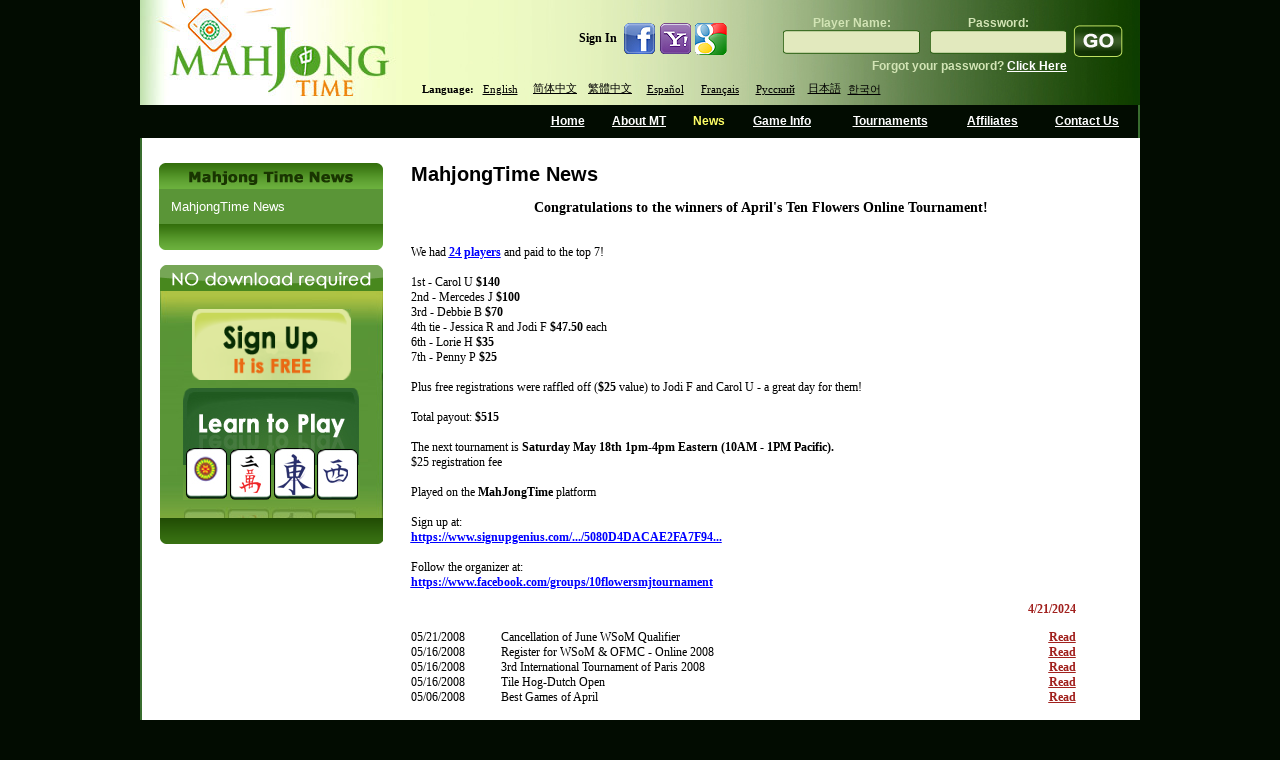

--- FILE ---
content_type: text/html; charset=utf-8
request_url: https://mahjongtime.com/mahjong-news.aspx?catId=1&PageNr=80
body_size: 57601
content:

<!DOCTYPE html PUBLIC "-//W3C//DTD XHTML 1.0 Transitional//EN" "http://www.w3.org/TR/xhtml1/DTD/xhtml1-transitional.dtd">
<html xmlns="http://www.w3.org/1999/xhtml">

 <script type="text/javascript">
      if (top != self)
      {
       // Get HttpContext out of iFrame
       top.location.href = location.href;
      }
 </script>

<head id="Head1"><meta http-equiv="Content-Type" content="text/html; charset=utf-8" />
<script type="text/javascript" src="https://ajax.googleapis.com/ajax/libs/jquery/1.4/jquery.min.js"></script>
<link rel="icon" type="image/x-icon" href="http://mahjongtime.com/images/favicon.ico" /><link rel="shortcut icon" type="image/x-icon" href="http://mahjongtime.com/images/favicon.ico" /><link rel="shortcut icon" href="http://mahjongtime.com/images/favicon.ico" /><meta http-equiv="Content-Language" content="en" />
<meta name="Keywords" content="Mahjong game News, Winners News, Contest Announced, mahjong game news, mahjong news, mahjong scoring news, mahjong scoring game, scoring mahjong games news, play mahjong games, Chinese mahjong game news, Chinese official game news, Hong Kong Mahjong news, Chinese Mahjong Official game news, Riichi Competition game news, American Mahjong game news, Mahjong online news, online shanghai game news, mahjongtime.com" />
<meta name="Description" content="Mahjongtime News provides the mahjong game results during the tournament, mahjong  game result page by players, mahjong game results, mahjong news, mahjongtime.com" />
<title>Mahjong Time - News</title>
<script type="text/javascript" src="/script/mahjong.main.js"></script><script type="text/javascript" src="/script/deprecated.javascript.js"></script><script type="text/javascript" src="/script/swfobject.js"></script><link href="App_Themes/Default/Accordion.css" type="text/css" rel="stylesheet" /><link href="App_Themes/Default/Styles.css" type="text/css" rel="stylesheet" /><link href="App_Themes/Default/Wait.css" type="text/css" rel="stylesheet" /><title>
	Congratulations to the winners of April's Ten Flowers Online Tournament!
</title></head>
<body>
<table width="1000" border="0" align="center" cellpadding="0" cellspacing="0">
  <tr>
    <td ><table width="100%" border="0" cellpadding="0" cellspacing="0" background="./images/line_1.gif" style="background-position:right top; background-repeat:repeat-y">
      <tr>
        <td valign="top"><table width="100%" border="0" cellpadding="0" cellspacing="0" background="./images/Header.jpg" style="background-repeat:no-repeat; background-position:center;">
        
          <tr>
            <td height="105" rowspan="2" valign="top">
            <table width="100" border="0" cellpadding="0" cellspacing="0">
                <tr>
                  <td align="left" valign="top"><a href="index.aspx" title="Mahjong Time"><img src="./images/Logo.jpg" alt="Mahjong Time" width="262" height="105" title="Mahjong Time" /></a></td>
                </tr>
            </table></td>
            <td width="738" valign="middle">
            <table width="738" cellpadding="0" cellspacing="0" border="0" height="100">
                <tr><td align="right" width="338">
                <table cellpadding="0" cellspacing="0" border="0">
              <tr>
                        <td class="home_text"><b>Sign In</b>&nbsp;&nbsp;</td>
                        <td><a href="#" onclick="return fbAuth();" target="_blank"><img src="images/icon_facebook.jpg" border="0" /></a></td>
                        <td><a href="#" onclick="return yahAuth();" target="_blank"><img src="images/icon_yahoo.jpg" border="0" /></a></td>
                        <td><a href="#" onclick="return gogAuth();" target="_blank"><img src="images/icon_google.jpg" border="0" /></a></td>
                    </tr>
                </table>
                </td>
                <td width="400" align="right" style="padding-right: 15px">
                <table align="right" cellpadding="0" cellspacing="0"><tbody>
                <tr><td>
                

                    <form id="ToSignIn" method="post" action='https://mahjongtime.com/mahjong-signin.aspx' style="margin:0 auto;" >  
                    <table border="0" align="right" cellpadding="0" cellspacing="0">
                      <tr>
                        <td valign="top">
                        <table width="100%" border="0" cellspacing="0" cellpadding="0" title="Sign In" class="top_login">
                            <tr>
                              <td height="25" class="sign_in_text" align="center" valign="bottom">Player Name:</td>
                              <td width="10"></td>
                              <td class="sign_in_text" align="center" valign="bottom">Password:</td>
                            </tr>
                            <tr>
                              <td width="137" height="25" align="center" valign="middle" background="images/inputs.gif" style="background-repeat:no-repeat; background-position: center top; "><input type="text" name="SignInLogin" title="Player Name"  /></td>
                              <td height="24"></td>
                              <td width="137" align="center" valign="middle" background="images/inputs2.gif" style="background-position:center top; background-repeat:no-repeat"><input type="password" name="SignInPassword" title="Password" /></td>
                            </tr>
                        </table>
                        </td>
                        <td valign="top" width="5"></td>
                        <td height="54" valign="bottom"><input name="Submint2" type="image" class="go_button" src="images/go1.gif" alt="Sign In" border="0"  title="Sign In" /></td>
                      </tr>
                      <tr>
                        <td align="right" class="sign_in_text">Forgot your password? <a href="mahjong-forgot-password.aspx"  title="Click Here">Click Here </a></td>
                        <td class="sign_in_text">&nbsp;</td>
                        <td class="sign_in_text">&nbsp;</td>
                      </tr>
                    </table>
                    </form>
                </td></tr></tbody>
                </table>
                </td></tr>
          <tr>
                <td colspan="2" style="padding-left: 20px">
            <table border="0" align="left" cellpadding="0" cellspacing="0">
              <tr>
                        <td align="center" valign="middle" class="switch_lng">Language:</td>
            <td width="55" height="20" align="center" valign="middle" class="switch_lng"><a href="/mahjong-news.aspx?lang=eng&catId=1&PageNr=80" title="English">English</a>&nbsp; </td>
                <td width="55"  align="center" valign="middle" class="switch_lng "><a href="/mahjong-news.aspx?lang=chs&catId=1&PageNr=80" title="Chinese Simplified">简体中文</a>&nbsp; </td>
                <td width="55"  align="center" valign="middle" class="switch_lng "><a href="/mahjong-news.aspx?lang=cht&catId=1&PageNr=80" title="Chinese Traditional">繁體中文</a>&nbsp; </td>
                <td width="55"  align="center" valign="middle" class="switch_lng "><a href="/mahjong-news.aspx?lang=spn&catId=1&PageNr=80" title="Spanish">Español</a>&nbsp; </td>
                <td width="55"  align="center" valign="middle" class="switch_lng "><a href="/mahjong-news.aspx?lang=fr&catId=1&PageNr=80" title="French">Français</a>&nbsp; </td>
                <td width="55"  align="center" valign="middle" class="switch_lng "><a href="/mahjong-news.aspx?lang=ru&catId=1&PageNr=80" title="Russian">Русский</a>&nbsp; </td>
                <td width="40"  align="center" valign="middle" class="switch_lng "><a href="/mahjong-news.aspx?lang=jp&catId=1&PageNr=80" title="Japanese">日本語</a></td>
                <td width="40"  align="center" valign="middle" class="switch_lng "style="padding-top:1px;"><a href="/mahjong-news.aspx?lang=kr&catId=1&PageNr=80" title="Korean">한국어</a></td>
              </tr>
                    </table>
                </td></tr>
            </table>
            </td>
            </tr>
        </table></td>
      </tr>
      <tr>
        <td valign="top"><table width="100%" border="0" cellspacing="0" cellpadding="0" height="33px">
          <tr>
            <td width="400px"></td>
            <td align="center" valign="middle"  ><a href="index.aspx" title="Home" name="home" id="home">Home</a></td>
            <td align="center" valign="middle" ><a href="mahjong-about-mahjong-time.html" title="About MT" name="about" id="about">About MT</a></td>
            <td align="center" valign="middle" ><a href="mahjong-news.aspx?catId=1" title="News" name="news" id="news">News</a></td>
            <td align="center" valign="middle" ><a href="mahjong-game-info.html" title="Game Info" name="game" id="game">Game Info</a></td>
            <td align="center" valign="middle" ><a href="mahjong-official-tournaments.aspx" title="Tournaments">Tournaments</a></td>
            <td align="center" valign="middle" ><a href="mahjong-affiliate-corporate.aspx" title="Affiliates" name="affiliates" id="affiliates">Affiliates</a></td>
            <td align="center" valign="middle" ><a href="mahjong-contact.aspx" title="Contact Us" name="contact" id="contact">Contact Us</a></td>
          </tr>
        </table></td>
      </tr>
      <tr>
        <td valign="top"><table width="100%" border="0" cellspacing="0" cellpadding="0" background="./images/line_1.gif" style="background-position:left top; background-repeat:repeat-y" bgcolor="#FFFFFF">
          <tr>
            <td valign="top" style="padding-top:25px; padding-left:10px; padding-right:10px;">
            <form method="post" action="/mahjong-news.aspx?catId=1&amp;PageNr=80" id="frmMain">
<div class="aspNetHidden">
<input type="hidden" name="__VIEWSTATE" id="__VIEWSTATE" value="/[base64]/Y2F0SWQ9MSZQYWdlTnI9MCQvbWFoam9uZy1uZXdzLmFzcHg/Y2F0SWQ9MSZQYWdlTnI9NzlkAgMPFgIfAmhkAgUPFgIfAAJfFr4BZg9kFgQCAQ8WAh8CaGQCAg8VBCMvbWFoam9uZy1uZXdzLmFzcHg/[base64]/[base64]/[base64]/Y2F0SWQ9MSZQYWdlTnI9OQVGYWxzZQIxMAIxMGQCCg9kFgQCAQ8WAh8CaGQCAg8VBCQvbWFoam9uZy1uZXdzLmFzcHg/[base64]/[base64]/[base64]/[base64]/[base64]/[base64]/[base64]/[base64]/[base64]/[base64]/[base64]/[base64]/[base64]/[base64]/[base64]/[base64]/[base64]/Y2F0SWQ9MSZQYWdlTnI9NjEFRmFsc2UCNjICNjJkAj4PZBYEAgEPFgIfAmhkAgIPFQQkL21haGpvbmctbmV3cy5hc3B4P2NhdElkPTEmUGFnZU5yPTYyBUZhbHNlAjYzAjYzZAI/D2QWBAIBDxYCHwJoZAICDxUEJC9tYWhqb25nLW5ld3MuYXNweD9jYXRJZD0xJlBhZ2VOcj02MwVGYWxzZQI2NAI2NGQCQA9kFgQCAQ8WAh8CaGQCAg8VBCQvbWFoam9uZy1uZXdzLmFzcHg/[base64]/[base64]/[base64]/[base64]/[base64]/[base64]/[base64]/[base64]/[base64]/[base64]/Y2F0SWQ9MSZQYWdlTnI9OTRkAgkPFgIfAmhkZNbPza7wpvRMolJiniNx502gzXxvZjIT5h+mfD+VzXQV" />
</div>

<div class="aspNetHidden">

	<input type="hidden" name="__VIEWSTATEGENERATOR" id="__VIEWSTATEGENERATOR" value="0B52134A" />
</div>
            
<script type="text/javascript">
  SelectTop('news');
  
</script>

		<table width="100%" border="0" cellpadding="0" cellspacing="0" style="background-repeat: repeat-y;">
            <tr>
                
                    <td align="left" valign="top"  width="242" >
            
                        <!---таблица cлева-->
            
                        <table width="242"  border="0" align="left" cellpadding="0" cellspacing="0">
                      <tr>
                        <td><table width="100%" border="0" align="center" cellpadding="0" cellspacing="0">
                            <tr>
                              <td align="center" ><img src="images/Mahjong_Time_in_News.gif" /></td>
                            </tr>
                            
                        </table></td>
                      </tr>
                      <tr>
                        <td><table width="224" border="0" align="center" cellpadding="0" cellspacing="0" bgcolor="#5a9537">
                            

                            <tr>
                              <td align="center" valign="top"  style="padding-bottom:10px; padding-top:10px;" ><table width="200" border="0" align="center" cellpadding="0" cellspacing="0">
                                <tr>
                                  <td colspan="2" align="left" valign="top"><table border="0" align="left" cellpadding="0" cellspacing="0">
  
                                          <tr>
                                            <td align="left" valign="top" ><a href='mahjong-news.aspx?catId=1' class="side_nav" title="MahjongTime News">MahjongTime News</a></td>
                                          </tr>
                                        
                                  </table></td>
                                </tr>
                              </table></td>
                          </tr>
                            

                            

                        </table></td>
                      </tr>
                      <tr>
                        <td align="center"><img src="./images/game_info2.gif" /></td>
                      </tr>
                      <tr>
                        <td height="15" align="center"></td>
                      </tr>
                      <tr>
                        <td align="center">


<table border="0" align="center" cellpadding="0" cellspacing="0">
      <tr>
        <td align="center" valign="top"><table border="0" cellpadding="0" cellspacing="0" >
                          <tr>
                            <td align="left"><img src="images/no-dl-req_eng.gif" width="223" height="26" hspace="0" vspace="0" border="0" alt="No Download required" title="No Download required" /></td>
            </tr>
                          <tr>
                            <td align="center" background="./images/no-download-required.jpg" style="background-position:top center; background-repeat:no-repeat;"><table width="100%" border="0" cellspacing="0" cellpadding="0" class="linkimg">
<tr>
                                  <td height="18" align="center"></td>
                              </tr>
                                <tr>
                                  <td align="center"><a href='./mahjong-signup.aspx' title='Open Account'>
                                  <img src="images/open-account-mahjongtime.gif" width="159" height="71" hspace="0" vspace="0" border="0" alt="Open Account" title="Open Account" /></a></td>
                              </tr>
                                <tr>
                                  <td height="8"></td>
                                </tr>
                                <tr>
                                  <td height="130" align="center" valign="top" ><a href="https://lite.mahjongtime.com" title='Learn to play'>
                                  <img src="images/learn_to_play.jpg" width="177" height="112" hspace="0" vspace="0" border="0" alt="Learn to play" title="Learn to play" /></a></td>
                              </tr>
                                <tr>
                                  <td align="left" valign="top" ><img src="./images/no-dl-req2.gif" /></td>
                              </tr>
                              </table>
                            </td>
                          </tr>
                      </table></td>
      </tr>
    </table></td>
                      </tr>
                      
                    </table></td>
              
              <!-- END place for  the left placeholder -->      
                  <td align="center" valign="top" >
                  <table width="95%" border="0" align="center" cellpadding="0" cellspacing="0" id="Table1">
                    <tr>
                      <td><span id="cphMain_lbl_Error" style="color:Red;"></span></td>
                    </tr>
                    <tr>
                      <td><h1>
                          <span id="cphMain_lblCategory" class="home_head">MahjongTime News</span>
                      </h1></td>
                    </tr>
                    
                      <tr>
                        <td align="center"><span><br />
                              <span id="cphMain_lbl_Title" class="header_link">Congratulations to the winners of April's Ten Flowers Online Tournament!</span>
                        </span></td>
                      </tr>
                      <tr>
                        <td><br />
                        </td>
                      </tr>
                      <tr>
                        <td valign="top" align="left"><table cellspacing="0" cellpadding="0" width="95%" border="0">
                            <tr>
                              <td align="left"><div align="justify">
                                  <span id="cphMain_lbl_News" class="home_text"><br>We had <b><a href="https://mahjongtime.com/Mahjong-Tournament-Results-Players.aspx?tourId=14978" target="_blank"><font color="#0000FF"><u>24 players</u></font></a></b> and paid to the top 7!
<br>
<br>1st - Carol U <b>$140</b>

<br>2nd - Mercedes J <b>$100</b>

<br>3rd - Debbie B <b>$70</b>

<br>4th tie - Jessica R and Jodi F <b>$47.50</b> each

<br>6th - Lorie H <b>$35</b>

<br>7th - Penny P <b>$25</b>
<br>
<br>Plus free registrations were raffled off (<b>$25</b> value) to Jodi F and Carol U - a great day for them!
<br>
<br>Total payout: <b>$515</b>
<br>
<br>The next tournament is <b>Saturday May 18th 1pm-4pm Eastern (10AM - 1PM Pacific).</b>

<br>$25 registration fee
<br>
<br>Played on the <b>MahJongTime</b> platform
<br>
<br>Sign up at:
<br><b><a href="https://www.signupgenius.com/go/5080D4DACAE2FA7F94-45297260-tenflowers#/" target="_blank"><font color="#0000FF"><u>https://www.signupgenius.com/.../5080D4DACAE2FA7F94...</u></font></a></b>

<br>
<br>Follow the organizer at:
<br><b><a href="https://www.facebook.com/groups/10flowersmjtournament" target="_blank"><font color="#0000FF"><u>https://www.facebook.com/groups/10flowersmjtournament</u></font></a></b></span>
                              </div></td>
                            </tr>
                        </table></td>
                      </tr>
                      <tr>
                        <td valign="middle" align="right" height="40"><table cellspacing="0" cellpadding="0" width="95%" align="left" border="0">
            <tr>
                              <td align="right"><span id="cphMain_lblDate" class="read_mo">4/21/2024</span></td>
                            </tr>
                        </table></td>
                      </tr>
                      <tr>
                        <td valign="top" align="left"><table width="95%" border="0" cellpadding="0" cellspacing="0">
                            
                                <tr>
                                  <td width="90" align="left" valign="middle" class="home_text">05/21/2008</td>
                                  <td align="left" valign="middle" class="home_text_small"><table width="100%" border="0" cellspacing="0" cellpadding="0">
                                      <tr>
                                        <td align="left" valign="top" class="home_text"><span title="Cancellation of June WSoM Qualifier">Cancellation of June WSoM Qualifier</span></td>
                                      </tr>
                                  </table></td>
                                  <td width="33" align="right" valign="middle"><a href='mahjong-news.aspx?newsId=376&amp;PageNr=80&amp;catId=1' class="read_mo" title="Cancellation of June WSoM Qualifier"> <u>
                                    Read
                                  </u> </a> </td>
                                </tr>
                              
                                <tr>
                                  <td width="90" align="left" valign="middle" class="home_text">05/16/2008</td>
                                  <td align="left" valign="middle" class="home_text_small"><table width="100%" border="0" cellspacing="0" cellpadding="0">
                                      <tr>
                                        <td align="left" valign="top" class="home_text"><span title="Register for WSoM & OFMC - Online 2008">Register for WSoM & OFMC - Online 2008</span></td>
                                      </tr>
                                  </table></td>
                                  <td width="33" align="right" valign="middle"><a href='mahjong-news.aspx?newsId=369&amp;PageNr=80&amp;catId=1' class="read_mo" title="Register for WSoM & OFMC - Online 2008"> <u>
                                    Read
                                  </u> </a> </td>
                                </tr>
                              
                                <tr>
                                  <td width="90" align="left" valign="middle" class="home_text">05/16/2008</td>
                                  <td align="left" valign="middle" class="home_text_small"><table width="100%" border="0" cellspacing="0" cellpadding="0">
                                      <tr>
                                        <td align="left" valign="top" class="home_text"><span title="3rd International Tournament of Paris 2008">3rd International Tournament of Paris 2008</span></td>
                                      </tr>
                                  </table></td>
                                  <td width="33" align="right" valign="middle"><a href='mahjong-news.aspx?newsId=368&amp;PageNr=80&amp;catId=1' class="read_mo" title="3rd International Tournament of Paris 2008"> <u>
                                    Read
                                  </u> </a> </td>
                                </tr>
                              
                                <tr>
                                  <td width="90" align="left" valign="middle" class="home_text">05/16/2008</td>
                                  <td align="left" valign="middle" class="home_text_small"><table width="100%" border="0" cellspacing="0" cellpadding="0">
                                      <tr>
                                        <td align="left" valign="top" class="home_text"><span title="Tile Hog-Dutch Open">Tile Hog-Dutch Open</span></td>
                                      </tr>
                                  </table></td>
                                  <td width="33" align="right" valign="middle"><a href='mahjong-news.aspx?newsId=367&amp;PageNr=80&amp;catId=1' class="read_mo" title="Tile Hog-Dutch Open"> <u>
                                    Read
                                  </u> </a> </td>
                                </tr>
                              
                                <tr>
                                  <td width="90" align="left" valign="middle" class="home_text">05/06/2008</td>
                                  <td align="left" valign="middle" class="home_text_small"><table width="100%" border="0" cellspacing="0" cellpadding="0">
                                      <tr>
                                        <td align="left" valign="top" class="home_text"><span title="Best Games of April">Best Games of April</span></td>
                                      </tr>
                                  </table></td>
                                  <td width="33" align="right" valign="middle"><a href='mahjong-news.aspx?newsId=347&amp;PageNr=80&amp;catId=1' class="read_mo" title="Best Games of April"> <u>
                                    Read
                                  </u> </a> </td>
                                </tr>
                              
                        </table></td>
                      </tr>
                      <tr>
                        <td valign="top" align="center" class="link"><br />
                            <br />
                            

<table width="75%" align="center">
	<tr>
		
			<td align="right"><a href='/mahjong-news.aspx?catId=1&PageNr=0' class="read_mo" title="First Page"><u>First</u></a>
			</td>
			<td align="right"><a href="/mahjong-news.aspx?catId=1&PageNr=79" class="read_mo" title="Prev Page"><u>Prev</u></a>
			</td>
		
		
		
				
		<td align="center"><b> 
			<a href="/mahjong-news.aspx?catId=1&PageNr=0" class="IsCurrentPageFalse" title="Page 1" >1</a></b>
		</td>
		
				
		<td align="center"><b> 
			<a href="/mahjong-news.aspx?catId=1&PageNr=1" class="IsCurrentPageFalse" title="Page 2" >2</a></b>
		</td>
		
				
		<td align="center"><b> 
			<a href="/mahjong-news.aspx?catId=1&PageNr=2" class="IsCurrentPageFalse" title="Page 3" >3</a></b>
		</td>
		
				
		<td align="center"><b> 
			<a href="/mahjong-news.aspx?catId=1&PageNr=3" class="IsCurrentPageFalse" title="Page 4" >4</a></b>
		</td>
		
				
		<td align="center"><b> 
			<a href="/mahjong-news.aspx?catId=1&PageNr=4" class="IsCurrentPageFalse" title="Page 5" >5</a></b>
		</td>
		
				
		<td align="center"><b> 
			<a href="/mahjong-news.aspx?catId=1&PageNr=5" class="IsCurrentPageFalse" title="Page 6" >6</a></b>
		</td>
		
				
		<td align="center"><b> 
			<a href="/mahjong-news.aspx?catId=1&PageNr=6" class="IsCurrentPageFalse" title="Page 7" >7</a></b>
		</td>
		
				
		<td align="center"><b> 
			<a href="/mahjong-news.aspx?catId=1&PageNr=7" class="IsCurrentPageFalse" title="Page 8" >8</a></b>
		</td>
		
				
		<td align="center"><b> 
			<a href="/mahjong-news.aspx?catId=1&PageNr=8" class="IsCurrentPageFalse" title="Page 9" >9</a></b>
		</td>
		
				
		<td align="center"><b> 
			<a href="/mahjong-news.aspx?catId=1&PageNr=9" class="IsCurrentPageFalse" title="Page 10" >10</a></b>
		</td>
		
				
		<td align="center"><b> 
			<a href="/mahjong-news.aspx?catId=1&PageNr=10" class="IsCurrentPageFalse" title="Page 11" >11</a></b>
		</td>
		
				
		<td align="center"><b> 
			<a href="/mahjong-news.aspx?catId=1&PageNr=11" class="IsCurrentPageFalse" title="Page 12" >12</a></b>
		</td>
		
				
		<td align="center"><b> 
			<a href="/mahjong-news.aspx?catId=1&PageNr=12" class="IsCurrentPageFalse" title="Page 13" >13</a></b>
		</td>
		
				
		<td align="center"><b> 
			<a href="/mahjong-news.aspx?catId=1&PageNr=13" class="IsCurrentPageFalse" title="Page 14" >14</a></b>
		</td>
		
				
		<td align="center"><b> 
			<a href="/mahjong-news.aspx?catId=1&PageNr=14" class="IsCurrentPageFalse" title="Page 15" >15</a></b>
		</td>
		
				
		<td align="center"><b> 
			<a href="/mahjong-news.aspx?catId=1&PageNr=15" class="IsCurrentPageFalse" title="Page 16" >16</a></b>
		</td>
		
				
		<td align="center"><b> 
			<a href="/mahjong-news.aspx?catId=1&PageNr=16" class="IsCurrentPageFalse" title="Page 17" >17</a></b>
		</td>
		
				
		<td align="center"><b> 
			<a href="/mahjong-news.aspx?catId=1&PageNr=17" class="IsCurrentPageFalse" title="Page 18" >18</a></b>
		</td>
		
				
		<td align="center"><b> 
			<a href="/mahjong-news.aspx?catId=1&PageNr=18" class="IsCurrentPageFalse" title="Page 19" >19</a></b>
		</td>
		
				
		<td align="center"><b> 
			<a href="/mahjong-news.aspx?catId=1&PageNr=19" class="IsCurrentPageFalse" title="Page 20" >20</a></b>
		</td>
		
				
	</tr>
	<tr>
		
		<td align="center"><b> 
			<a href="/mahjong-news.aspx?catId=1&PageNr=20" class="IsCurrentPageFalse" title="Page 21" >21</a></b>
		</td>
		
				
		<td align="center"><b> 
			<a href="/mahjong-news.aspx?catId=1&PageNr=21" class="IsCurrentPageFalse" title="Page 22" >22</a></b>
		</td>
		
				
		<td align="center"><b> 
			<a href="/mahjong-news.aspx?catId=1&PageNr=22" class="IsCurrentPageFalse" title="Page 23" >23</a></b>
		</td>
		
				
		<td align="center"><b> 
			<a href="/mahjong-news.aspx?catId=1&PageNr=23" class="IsCurrentPageFalse" title="Page 24" >24</a></b>
		</td>
		
				
		<td align="center"><b> 
			<a href="/mahjong-news.aspx?catId=1&PageNr=24" class="IsCurrentPageFalse" title="Page 25" >25</a></b>
		</td>
		
				
		<td align="center"><b> 
			<a href="/mahjong-news.aspx?catId=1&PageNr=25" class="IsCurrentPageFalse" title="Page 26" >26</a></b>
		</td>
		
				
		<td align="center"><b> 
			<a href="/mahjong-news.aspx?catId=1&PageNr=26" class="IsCurrentPageFalse" title="Page 27" >27</a></b>
		</td>
		
				
		<td align="center"><b> 
			<a href="/mahjong-news.aspx?catId=1&PageNr=27" class="IsCurrentPageFalse" title="Page 28" >28</a></b>
		</td>
		
				
		<td align="center"><b> 
			<a href="/mahjong-news.aspx?catId=1&PageNr=28" class="IsCurrentPageFalse" title="Page 29" >29</a></b>
		</td>
		
				
		<td align="center"><b> 
			<a href="/mahjong-news.aspx?catId=1&PageNr=29" class="IsCurrentPageFalse" title="Page 30" >30</a></b>
		</td>
		
				
		<td align="center"><b> 
			<a href="/mahjong-news.aspx?catId=1&PageNr=30" class="IsCurrentPageFalse" title="Page 31" >31</a></b>
		</td>
		
				
		<td align="center"><b> 
			<a href="/mahjong-news.aspx?catId=1&PageNr=31" class="IsCurrentPageFalse" title="Page 32" >32</a></b>
		</td>
		
				
		<td align="center"><b> 
			<a href="/mahjong-news.aspx?catId=1&PageNr=32" class="IsCurrentPageFalse" title="Page 33" >33</a></b>
		</td>
		
				
		<td align="center"><b> 
			<a href="/mahjong-news.aspx?catId=1&PageNr=33" class="IsCurrentPageFalse" title="Page 34" >34</a></b>
		</td>
		
				
		<td align="center"><b> 
			<a href="/mahjong-news.aspx?catId=1&PageNr=34" class="IsCurrentPageFalse" title="Page 35" >35</a></b>
		</td>
		
				
		<td align="center"><b> 
			<a href="/mahjong-news.aspx?catId=1&PageNr=35" class="IsCurrentPageFalse" title="Page 36" >36</a></b>
		</td>
		
				
		<td align="center"><b> 
			<a href="/mahjong-news.aspx?catId=1&PageNr=36" class="IsCurrentPageFalse" title="Page 37" >37</a></b>
		</td>
		
				
		<td align="center"><b> 
			<a href="/mahjong-news.aspx?catId=1&PageNr=37" class="IsCurrentPageFalse" title="Page 38" >38</a></b>
		</td>
		
				
		<td align="center"><b> 
			<a href="/mahjong-news.aspx?catId=1&PageNr=38" class="IsCurrentPageFalse" title="Page 39" >39</a></b>
		</td>
		
				
		<td align="center"><b> 
			<a href="/mahjong-news.aspx?catId=1&PageNr=39" class="IsCurrentPageFalse" title="Page 40" >40</a></b>
		</td>
		
				
	</tr>
	<tr>
		
		<td align="center"><b> 
			<a href="/mahjong-news.aspx?catId=1&PageNr=40" class="IsCurrentPageFalse" title="Page 41" >41</a></b>
		</td>
		
				
		<td align="center"><b> 
			<a href="/mahjong-news.aspx?catId=1&PageNr=41" class="IsCurrentPageFalse" title="Page 42" >42</a></b>
		</td>
		
				
		<td align="center"><b> 
			<a href="/mahjong-news.aspx?catId=1&PageNr=42" class="IsCurrentPageFalse" title="Page 43" >43</a></b>
		</td>
		
				
		<td align="center"><b> 
			<a href="/mahjong-news.aspx?catId=1&PageNr=43" class="IsCurrentPageFalse" title="Page 44" >44</a></b>
		</td>
		
				
		<td align="center"><b> 
			<a href="/mahjong-news.aspx?catId=1&PageNr=44" class="IsCurrentPageFalse" title="Page 45" >45</a></b>
		</td>
		
				
		<td align="center"><b> 
			<a href="/mahjong-news.aspx?catId=1&PageNr=45" class="IsCurrentPageFalse" title="Page 46" >46</a></b>
		</td>
		
				
		<td align="center"><b> 
			<a href="/mahjong-news.aspx?catId=1&PageNr=46" class="IsCurrentPageFalse" title="Page 47" >47</a></b>
		</td>
		
				
		<td align="center"><b> 
			<a href="/mahjong-news.aspx?catId=1&PageNr=47" class="IsCurrentPageFalse" title="Page 48" >48</a></b>
		</td>
		
				
		<td align="center"><b> 
			<a href="/mahjong-news.aspx?catId=1&PageNr=48" class="IsCurrentPageFalse" title="Page 49" >49</a></b>
		</td>
		
				
		<td align="center"><b> 
			<a href="/mahjong-news.aspx?catId=1&PageNr=49" class="IsCurrentPageFalse" title="Page 50" >50</a></b>
		</td>
		
				
		<td align="center"><b> 
			<a href="/mahjong-news.aspx?catId=1&PageNr=50" class="IsCurrentPageFalse" title="Page 51" >51</a></b>
		</td>
		
				
		<td align="center"><b> 
			<a href="/mahjong-news.aspx?catId=1&PageNr=51" class="IsCurrentPageFalse" title="Page 52" >52</a></b>
		</td>
		
				
		<td align="center"><b> 
			<a href="/mahjong-news.aspx?catId=1&PageNr=52" class="IsCurrentPageFalse" title="Page 53" >53</a></b>
		</td>
		
				
		<td align="center"><b> 
			<a href="/mahjong-news.aspx?catId=1&PageNr=53" class="IsCurrentPageFalse" title="Page 54" >54</a></b>
		</td>
		
				
		<td align="center"><b> 
			<a href="/mahjong-news.aspx?catId=1&PageNr=54" class="IsCurrentPageFalse" title="Page 55" >55</a></b>
		</td>
		
				
		<td align="center"><b> 
			<a href="/mahjong-news.aspx?catId=1&PageNr=55" class="IsCurrentPageFalse" title="Page 56" >56</a></b>
		</td>
		
				
		<td align="center"><b> 
			<a href="/mahjong-news.aspx?catId=1&PageNr=56" class="IsCurrentPageFalse" title="Page 57" >57</a></b>
		</td>
		
				
		<td align="center"><b> 
			<a href="/mahjong-news.aspx?catId=1&PageNr=57" class="IsCurrentPageFalse" title="Page 58" >58</a></b>
		</td>
		
				
		<td align="center"><b> 
			<a href="/mahjong-news.aspx?catId=1&PageNr=58" class="IsCurrentPageFalse" title="Page 59" >59</a></b>
		</td>
		
				
		<td align="center"><b> 
			<a href="/mahjong-news.aspx?catId=1&PageNr=59" class="IsCurrentPageFalse" title="Page 60" >60</a></b>
		</td>
		
				
	</tr>
	<tr>
		
		<td align="center"><b> 
			<a href="/mahjong-news.aspx?catId=1&PageNr=60" class="IsCurrentPageFalse" title="Page 61" >61</a></b>
		</td>
		
				
		<td align="center"><b> 
			<a href="/mahjong-news.aspx?catId=1&PageNr=61" class="IsCurrentPageFalse" title="Page 62" >62</a></b>
		</td>
		
				
		<td align="center"><b> 
			<a href="/mahjong-news.aspx?catId=1&PageNr=62" class="IsCurrentPageFalse" title="Page 63" >63</a></b>
		</td>
		
				
		<td align="center"><b> 
			<a href="/mahjong-news.aspx?catId=1&PageNr=63" class="IsCurrentPageFalse" title="Page 64" >64</a></b>
		</td>
		
				
		<td align="center"><b> 
			<a href="/mahjong-news.aspx?catId=1&PageNr=64" class="IsCurrentPageFalse" title="Page 65" >65</a></b>
		</td>
		
				
		<td align="center"><b> 
			<a href="/mahjong-news.aspx?catId=1&PageNr=65" class="IsCurrentPageFalse" title="Page 66" >66</a></b>
		</td>
		
				
		<td align="center"><b> 
			<a href="/mahjong-news.aspx?catId=1&PageNr=66" class="IsCurrentPageFalse" title="Page 67" >67</a></b>
		</td>
		
				
		<td align="center"><b> 
			<a href="/mahjong-news.aspx?catId=1&PageNr=67" class="IsCurrentPageFalse" title="Page 68" >68</a></b>
		</td>
		
				
		<td align="center"><b> 
			<a href="/mahjong-news.aspx?catId=1&PageNr=68" class="IsCurrentPageFalse" title="Page 69" >69</a></b>
		</td>
		
				
		<td align="center"><b> 
			<a href="/mahjong-news.aspx?catId=1&PageNr=69" class="IsCurrentPageFalse" title="Page 70" >70</a></b>
		</td>
		
				
		<td align="center"><b> 
			<a href="/mahjong-news.aspx?catId=1&PageNr=70" class="IsCurrentPageFalse" title="Page 71" >71</a></b>
		</td>
		
				
		<td align="center"><b> 
			<a href="/mahjong-news.aspx?catId=1&PageNr=71" class="IsCurrentPageFalse" title="Page 72" >72</a></b>
		</td>
		
				
		<td align="center"><b> 
			<a href="/mahjong-news.aspx?catId=1&PageNr=72" class="IsCurrentPageFalse" title="Page 73" >73</a></b>
		</td>
		
				
		<td align="center"><b> 
			<a href="/mahjong-news.aspx?catId=1&PageNr=73" class="IsCurrentPageFalse" title="Page 74" >74</a></b>
		</td>
		
				
		<td align="center"><b> 
			<a href="/mahjong-news.aspx?catId=1&PageNr=74" class="IsCurrentPageFalse" title="Page 75" >75</a></b>
		</td>
		
				
		<td align="center"><b> 
			<a href="/mahjong-news.aspx?catId=1&PageNr=75" class="IsCurrentPageFalse" title="Page 76" >76</a></b>
		</td>
		
				
		<td align="center"><b> 
			<a href="/mahjong-news.aspx?catId=1&PageNr=76" class="IsCurrentPageFalse" title="Page 77" >77</a></b>
		</td>
		
				
		<td align="center"><b> 
			<a href="/mahjong-news.aspx?catId=1&PageNr=77" class="IsCurrentPageFalse" title="Page 78" >78</a></b>
		</td>
		
				
		<td align="center"><b> 
			<a href="/mahjong-news.aspx?catId=1&PageNr=78" class="IsCurrentPageFalse" title="Page 79" >79</a></b>
		</td>
		
				
		<td align="center"><b> 
			<a href="/mahjong-news.aspx?catId=1&PageNr=79" class="IsCurrentPageFalse" title="Page 80" >80</a></b>
		</td>
		
				
	</tr>
	<tr>
		
		<td align="center"><b> 
			<a href="/mahjong-news.aspx?catId=1&PageNr=80" class="IsCurrentPageTrue" title="Page 81" >81</a></b>
		</td>
		
				
		<td align="center"><b> 
			<a href="/mahjong-news.aspx?catId=1&PageNr=81" class="IsCurrentPageFalse" title="Page 82" >82</a></b>
		</td>
		
				
		<td align="center"><b> 
			<a href="/mahjong-news.aspx?catId=1&PageNr=82" class="IsCurrentPageFalse" title="Page 83" >83</a></b>
		</td>
		
				
		<td align="center"><b> 
			<a href="/mahjong-news.aspx?catId=1&PageNr=83" class="IsCurrentPageFalse" title="Page 84" >84</a></b>
		</td>
		
				
		<td align="center"><b> 
			<a href="/mahjong-news.aspx?catId=1&PageNr=84" class="IsCurrentPageFalse" title="Page 85" >85</a></b>
		</td>
		
				
		<td align="center"><b> 
			<a href="/mahjong-news.aspx?catId=1&PageNr=85" class="IsCurrentPageFalse" title="Page 86" >86</a></b>
		</td>
		
				
		<td align="center"><b> 
			<a href="/mahjong-news.aspx?catId=1&PageNr=86" class="IsCurrentPageFalse" title="Page 87" >87</a></b>
		</td>
		
				
		<td align="center"><b> 
			<a href="/mahjong-news.aspx?catId=1&PageNr=87" class="IsCurrentPageFalse" title="Page 88" >88</a></b>
		</td>
		
				
		<td align="center"><b> 
			<a href="/mahjong-news.aspx?catId=1&PageNr=88" class="IsCurrentPageFalse" title="Page 89" >89</a></b>
		</td>
		
				
		<td align="center"><b> 
			<a href="/mahjong-news.aspx?catId=1&PageNr=89" class="IsCurrentPageFalse" title="Page 90" >90</a></b>
		</td>
		
				
		<td align="center"><b> 
			<a href="/mahjong-news.aspx?catId=1&PageNr=90" class="IsCurrentPageFalse" title="Page 91" >91</a></b>
		</td>
		
				
		<td align="center"><b> 
			<a href="/mahjong-news.aspx?catId=1&PageNr=91" class="IsCurrentPageFalse" title="Page 92" >92</a></b>
		</td>
		
				
		<td align="center"><b> 
			<a href="/mahjong-news.aspx?catId=1&PageNr=92" class="IsCurrentPageFalse" title="Page 93" >93</a></b>
		</td>
		
				
		<td align="center"><b> 
			<a href="/mahjong-news.aspx?catId=1&PageNr=93" class="IsCurrentPageFalse" title="Page 94" >94</a></b>
		</td>
		
				
		<td align="center"><b> 
			<a href="/mahjong-news.aspx?catId=1&PageNr=94" class="IsCurrentPageFalse" title="Page 95" >95</a></b>
		</td>
		
		
			<td align="left"><a href="/mahjong-news.aspx?catId=1&PageNr=81" class="read_mo" title="Next Page"><u>Next</u></a></td>
			<td align="left"><a href="/mahjong-news.aspx?catId=1&PageNr=94" class="read_mo" title="Last Page"><u>Last</u></a>			</td>
		
		
	</tr>
</table>
</td>
                      </tr>
                    
                  </table>
                    <!--$EndFormBefore-->                    <!--$FormAfter-->			  </td>
          </tr>
        </table>

            </form>
           </td>
            </tr>
          <tr>
            <td height="20">&nbsp;</td>
          </tr>
          <tr>
            <td background="./images/Button_menu2.jpg" style="background-repeat:repeat-y; background-color:#000000;">
            <table width="90%" border="0" align="center" cellpadding="0" cellspacing="0"  style="padding-top:10px;">
                    <tr>
                      <td class="bottom_text" align="center" valign="top">
                        
<a href="./mahjong-about-mahjong-time.html"  title="About Mahjong Time">About Mahjong Time</a>
<span class="separator"> - </span>
<a href="./download-mahjong.html"   title="Download Mahjong" >Download Mahjong</a>
<span class="separator"> - </span>
<a href="./Mahjong-Help-Membership-Fullscreen.aspx"   title="Mahjong Time Membership" >Mahjong Time Membership</a>
<span class="separator"> - </span>
<a href="./free-mahjong-games.html"   title="Free Mahjongg Games" >Free Mahjongg Games</a>
<span class="separator"> - </span>
<a href="./free-mahjongg-game.html" title="Free Mah Jongg Game" >Free Mah Jongg Game</a> 
<span class="separator">-</span> 
<a href="./free-mahjongg-game.html" title="Mah jongg" >Mah jongg</a> 
<span class="separator">-</span> 
<a href="./mah-jong.html"  title="Mah Jong">Mah Jong</a> 
<span class="separator">-</span> 
<a href="./mahjong-terms-conditions.html"  title="Terms &amp; Conditions">Terms &amp; Conditions</a> 
<span class="separator">-</span> 
<a href="./mahjong-privacy-policy.html"  title="Privacy Policy">Privacy Policy</a> 
<span class="separator">-</span> 
<a href="./share-ware-mah-jong.html"  title="Share Ware Mah Jongg">Share Ware Mah Jongg</a> 
<span class="separator">-</span> 
<a href="./mahjong-signup.aspx"  title="Mahjong Mahjong">Mahjong Mahjong</a> 
<span class="separator">-</span> 
<a href="./mahjong-affiliate-corporate.aspx"  title="Affiliate/Corporate">Affiliate/Corporate</a> 
<span class="separator">-</span> 
<a href="./play-mahjong-online.html"   title="Play Mah jongg Online">Play Mah jongg Online</a> 
<span class="separator">-</span> 
<a href="./mahjong-flowers.html"   title="Mah jongg Flowers">Mah jongg Flowers</a> 
<span class="separator">-</span> 
<a href="./mahjong-signup.aspx"  title="Mahjongg Mahjongg">Mahjongg Mahjongg</a> 
<span class="separator">-</span> 
<a href="./mahjong-helpful-resources.html"  title="Helpful Resources">Helpful Resources</a> 
<span class="separator">-</span> 
<a href="./mahjong-contact.aspx"   title="Contact Us">Contact Us</a> 
<span class="separator">-</span> 
<a href="./mahjong-contact.aspx" title="Press Inquiries" >Press Inquiries</a> 
<span class="separator">-</span> 
<a href="./mahjong-site-map.aspx"  title="Site Map">Site Map</a>
<span class="separator">-</span> 
<a href="./index.html?lang=eng"  title="English">English</a> 
<span class="separator">-</span> 
<a href="./index.html?lang=chs"  title="Chinese Simplified">Chinese Simplified</a> 
<span class="separator">-</span> 
<a href="./index.html?lang=cht"  title="Chinese Traditional">Chinese Traditional</a> 
<span class="separator">-</span> 
<a href="./index.html?lang=spn"  title="Spanish">Spanish</a> 
<span class="separator">-</span> 
<a href="./index.html?lang=fr"  title="French">French</a>
<span class="separator"> -</span>
<a href="./index.html?lang=ru"  title=" Russian"> Russian</a>  
<span class="separator">-</span> 
<a href="./index.html?lang=jp"  title="Japanese">Japanese</a>  
<span class="separator">-</span> 
<a href="./index.html?lang=kr"  title="Korean">Korean</a>
<span class="separator">-</span> 
<a href="./mahjong.html"  title="Mahjong">Mahjong</a>
                      </td>
                    </tr>
                    <tr>
                      <td align="center" class="bottom_text"><br />
                        Copyright © 2025 Mahjong Time All Rights Reserved<br /><br /></td>
                    </tr>
                </table></td>
            </tr>
          <tr>
            <td height="1" background="./images/line_1.gif" style="background-position:left top; background-repeat:repeat-x"></td>
          </tr>
        </table></td>
      </tr>
      
      </table></td>
  </tr>
</table>
    <script type="text/javascript">
        var _width = 800;
        var _height = 480;
        var _left = (screen.width / 2) - (_width / 2);
        var _top = 100;

        function fbAuth() {
            window.open("quicklogin/Auth.aspx?prov=facebook&promo=" + getQueryStringParam("promo"), "login", "width=780,height=410,toolbar=0,scrollbars=0,status=0,resizable=0,location=0,menuBar=0,top=" + _top + ",left=" + _left);
            return false;
        }

        function gogAuth() {
            window.open("quicklogin/Auth.aspx?prov=google&promo=" + getQueryStringParam("promo"), "login", "location=no,width=" + _width + ",height=" + _height + ",top=" + _top + ",left=" + _left);
            return false;
        }

        function yahAuth() {
            window.open("quicklogin/Auth.aspx?prov=yahoo&promo=" + getQueryStringParam("promo"), "login", "location=no,width=" + _width + ",height=" + _height + ",top=" + _top + ",left=" + _left);
            return false;
        }
    </script> 
<script src="https://www.google-analytics.com/urchin.js" type="text/javascript">
</script>
<script type="text/javascript">
_uacct = "UA-1629478-1";
urchinTracker();
</script>
<!-- Start of mahjongtime Zendesk Widget script -->
<script type="text/javascript">/*<![CDATA[*/window.zEmbed||function(e,t){var n,o,d,i,s,a=[],r=document.createElement("iframe");window.zEmbed=function(){a.push(arguments)},window.zE=window.zE||window.zEmbed,r.src="javascript:false",r.title="",r.role="presentation",(r.frameElement||r).style.cssText="display: none",d=document.getElementsByTagName("script"),d=d[d.length-1],d.parentNode.insertBefore(r,d),i=r.contentWindow,s=i.document;try{o=s}catch(c){n=document.domain,r.src='javascript:var d=document.open();d.domain="'+n+'";void(0);',o=s}o.open()._l=function(){var o=this.createElement("script");n&&(this.domain=n),o.id="js-iframe-async",o.src=e,this.t=+new Date,this.zendeskHost=t,this.zEQueue=a,this.body.appendChild(o)},o.write('<body onload="document._l();">'),o.close()}("//assets.zendesk.com/embeddable_framework/main.js","mahjongtime.zendesk.com");/*]]>*/</script>
<!-- End of mahjongtime Zendesk Widget script -->
<script type="text/javascript">
    var helpCenterExists = setInterval(function () {
        if ($('#launcher').length) {
            jQuery("#launcher")
                .attr('style', 'border: none; z-index: 999998; transform: translateZ(0px); width: 119px; height: 48px; position: fixed; bottom: 10px; right: 10px; visibility: visible; background: transparent;');
            jQuery("iframe#launcher")
                .contents()
                .find('.Button.Button--launcher.Button--cta')
                .attr('style', 'border: 2px solid white;');
            clearInterval(helpCenterExists);
        }
    }, 100);
</script>
</body>
</html>
